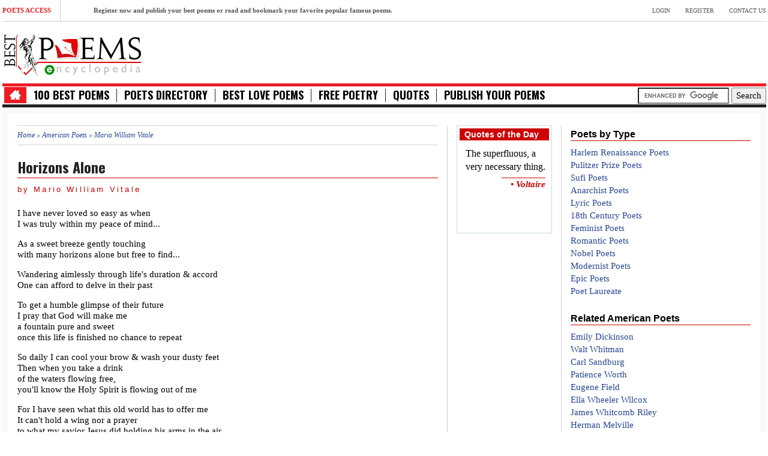

--- FILE ---
content_type: text/html; charset=utf-8
request_url: https://www.best-poems.net/poem/horizons-alone-by-mario-william-vitale.html
body_size: 6119
content:
<!DOCTYPE html>
<html lang="en-us">
<head>
<meta http-equiv="Content-Type" content="text/html; charset=utf-8" />
<meta name="viewport" content="width=device-width, initial-scale=1.0">
<title>Horizons Alone poem - Mario William Vitale</title>
<meta property="og:image" content="https://www.best-poems.net/files/category_pictures/Mario William Vitale.jpg" />
<meta property="og:image:alt" content="Horizons Alone" />
<meta property="og:type" content="article" />
<meta property="og:article:published_time" content="April 30, 2017" />
<meta property="og:article:tag" content="Horizons Alone poem - Mario William Vitale" />
<meta property="og:description" content="
I have never loved so easy as when
 I was truly within my peace of mind...
 As a sweet breeze gently touching
 with many horizons alone but free to find...
 Wa..." />
<meta property="og:article:section" content="poem" />
<meta property="og:article:author" content="Mario William Vitale" />
<meta property="og:locale" content="en_US" />
<meta name="twitter:card" content="summary_large_image" />
<meta name="twitter:image:alt" content="Horizons Alone" />
<meta name="twitter:site" content="@Best_Poems" />
<meta http-equiv="Content-Type" content="text/html; charset=utf-8" />
<link rel="shortcut icon" href="/misc/favicon.ico" type="image/x-icon" />
<meta name="keywords" content="Horizons Alone, Horizons Alone poem, Mario William Vitale Horizons Alone, Horizons Alone by Mario William Vitale" />
<link rel="canonical" href="https://www.best-poems.net/poem/horizons-alone-by-mario-william-vitale.html" />
<meta name="description" content="I have never loved so easy as when   I was truly within my peace of mind...   As a sweet breeze gently touching  with many horizons alone but free to find..." />
<meta name="robots" content="index, follow" />
<link rel="preload" href="https://ww4.best-poems.net/5b1cc07fd2e63db5f81ad9c948ec3caf.css" as="style">
<link type="text/css" rel="stylesheet" href="https://ww4.best-poems.net/5b1cc07fd2e63db5f81ad9c948ec3caf.css" media="all" />
<link rel="preload" href="https://www.best-poems.net/css/ico.css" as="style">
<link type="text/css" rel="stylesheet" href="https://www.best-poems.net/css/ico.css" media="all" />
         <!--[if lt IE 9]>
            <script src="https://100.best-poems.net/js/html5shiv.js"></script>
            <script src="https://100.best-poems.net/js/respond.min.js"></script>
            <script src="https://100.best-poems.net/js/css3-mediaqueries"></script>
            <link rel="stylesheet" href="https://100.best-poems.net/css/ie.css" type="text/css" media="all" />
            <script src="https://100.best-poems.net/js/PIE_IE678.js"></script>
        <![endif]-->
        
<!-- Touch Icons - iOS and Android -->
<link rel="apple-touch-icon" sizes="57x57" href="/apple-touch-icon-57x57.png">
<link rel="apple-touch-icon" sizes="60x60" href="/apple-touch-icon-60x60.png">
<link rel="apple-touch-icon" sizes="72x72" href="/apple-touch-icon-72x72.png">
<link rel="apple-touch-icon" sizes="76x76" href="/apple-touch-icon-76x76.png">
<link rel="apple-touch-icon" sizes="114x114" href="/apple-touch-icon-114x114.png">
<link rel="apple-touch-icon" sizes="120x120" href="/apple-touch-icon-120x120.png">
<link rel="apple-touch-icon" sizes="144x144" href="/apple-touch-icon-144x144.png">
<link rel="apple-touch-icon" sizes="152x152" href="/apple-touch-icon-152x152.png">
<link rel="apple-touch-icon" sizes="180x180" href="/apple-touch-icon-180x180.png">
<link rel="icon" type="image/png" sizes="32x32" href="/favicon-32x32.png">
<link rel="icon" type="image/png" sizes="192x192" href="/android-chrome-192x192.png">
<link rel="icon" type="image/png" sizes="16x16" href="/favicon-16x16.png">
<link rel="manifest" href="/site.webmanifest">
<link rel="mask-icon" href="/safari-pinned-tab.svg" color="#eb2222">
<meta name="apple-mobile-web-app-title" content="BestPoems">
<meta name="application-name" content="BestPoems">
<!-- IE 11+ on Windows 8.1+ -->
<meta name="msapplication-TileColor" content="#da532c">
<meta name="msapplication-TileImage" content="/mstile-144x144.png">
<meta name="theme-color" content="#ffffff">
<link rel="search" type="application/opensearchdescription+xml" href="/opensearch.xml" title="Search Best Poems Encyclopedia" />
<link rel="dns-prefetch" href="//apis.googleapis.com" />
<link rel="dns-prefetch" href="//fonts.googleapis.com" />
<link rel="dns-prefetch" href="//ajax.googleapis.com" />
<link rel="dns-prefetch" href="//code.jquery.com" />	
<link rel="preconnect" href="https://stats.g.doubleclick.net">
<link rel="preconnect" href="https://www.google-analytics.com">
<link rel="preconnect" href="//pagead2.googlesyndication.com">
<link rel="preconnect" href="https://www.google.com">
<link rel="dns-prefetch" href="https://stats.g.doubleclick.net">
<link rel="dns-prefetch" href="https://www.google-analytics.com">
<link rel="dns-prefetch" href="//pagead2.googlesyndication.com">
<link rel="dns-prefetch" href="https://www.google.com">
<link rel="preconnect dns-prefetch" href="https://www.googletagmanager.com" />
<link rel="preconnect dns-prefetch" href="https://securepubads.g.doubleclick.net" />
<script data-ad-client="ca-pub-1101346494389884" async src="https://pagead2.googlesyndication.com/pagead/js/adsbygoogle.js"></script>
<script async src="https://www.googletagmanager.com/gtag/js?id=G-3XXWBDGB9H"></script>
<script>
  window.dataLayer = window.dataLayer || [];
  function gtag(){dataLayer.push(arguments);}
  gtag('js', new Date());

  gtag('config', 'G-3XXWBDGB9H');
</script>
<script type='application/ld+json'>
{
    "@context": "https://schema.org",
    "@type": "Article",
    "mainEntityOfPage": {
        "@type": "WebPage",
        "@id": "https://www.best-poems.net/poem/horizons-alone-by-mario-william-vitale.html"
    },
    "headline": "Horizons Alone",
    "description": "Horizons Alone poem - Mario William Vitale",
    "articleBody": "
I have never loved so easy as when
 I was truly within my peace of mind...
 As a sweet breeze gently touching
 with many horizons alone but free to find...
 Wandering aimlessly through life's duration &amp; accord
 One can afford to delve in their past
 To get a humble glimpse of their future
 I pray that God will make me
 a fountain pure and sweet
 once th...",
    "datePublished": "April 30, 2017",
    "dateModified": "April 30, 2017",
	"image": [{
        "@type": "ImageObject",
        "url": "https://www.best-poems.net/files/category_pictures/Mario William Vitale.jpg",
        "height": 300,
        "width": 600
    }],
    "publisher": {
        "@type": "Organization",
        "name": "Best Poems Encyclopedia",
        "url": "https://www.best-poems.net",
        "@context": "https://schema.org",
        "logo": {
            "@type": "ImageObject",
            "url": "https://www.best-poems.net/images/logo.png",
            "width": 233,
            "height": 73
        },
        "sameAs": ["https:\/\/www.facebook.com\/bestpoems\/", "https:\/\/twitter.com\/Best_Poems\/", "https:\/\/www.pinterest.com\/bestpoems\/"]
    },
    "author": {
        "@type": "Person",
        "name": "Mario William Vitale"
    }
}
</script>
 <script type="text/javascript">
 var _gaq = _gaq || [];
 _gaq.push(['_setAccount', 'UA-23275927-1']);
 _gaq.push(['_setDomainName', '.best-poems.net']);
 _gaq.push(['_trackPageview']);
 (function() {
 var ga = document.createElement('script'); ga.type = 'text/javascript'; ga.async = true;
 ga.src = ('https:' == document.location.protocol ? 'https://ssl' : 'https://www') + '.google-analytics.com/ga.js';
 var s = document.getElementsByTagName('script')[0]; s.parentNode.insertBefore(ga, s);
 })();
</script>
</head>
<body class="kp-sub-page">
<div class="wrapper"> 
 <div class="kp-page-header">
 <div class="header-top">
 <div class="kp-headline-wrapper pull-left clearfix">
 <span class="kp-headline-title">Poets Access</span>
 <div class="kp-headline clearfix"> 
 <dd><a href="https://www.best-poems.net/user/register">Register now and publish your best poems or read and bookmark your favorite popular famous poems.</a></dd>
 </div>
 </div>
 <ul id="top-menu" class="clearfix pull-right">
 <li><a href="https://www.best-poems.net/user">Login</a></li>
 <li><a href="https://www.best-poems.net/user/register">Register</a></li>
 <li><a href="https://www.best-poems.net/contact.html">Contact Us</a></li>
 </ul>
 <div class="clear"></div>
 </div>
<div class="header-middle">
<div id="logo-image" class="pull-left"><a href="https://www.best-poems.net/"><img src="https://www.best-poems.net/images/logo.png" width="233" height="73" alt="Best Poems" /></a></div>
<div id="top-banner" class="pull-right">
<script async src="//pagead2.googlesyndication.com/pagead/js/adsbygoogle.js"></script>
</div>
<div class="clear"></div>
</div>
<div class="header-bottom">
 <nav id="main-nav" class="pull-left">
 <ul id="main-menu" class="clearfix">
 <li class="home-menu-icon"><a class="icon-home" href="https://www.best-poems.net/"></a></li>
 <li><a href="https://100.best-poems.net/">100 Best Poems</a></li>
 <li><a href="https://www.best-poems.net/poets_directory">Poets Directory</a></li>
 <li><a href="https://love.best-poems.net/">Best Love Poems</a></li>
 <li><a href="https://www.best-poems.net/poetry/index.html">Free Poetry</a></li>
 <li><a href="https://www.best-poems.net/famous_quotes/index.html">Quotes</a></li>
 <li><a href="https://www.best-poems.net/publish_your_poems.html">Publish your Poems</a></li>
 </ul>
 <div id="mobile-menu">
 <span>Menu+</span>
 <ul id="toggle-view-menu">
 <li class="clearfix"><h3><a href="https://www.best-poems.net">Home</a></h3></li>
 <li class="clearfix"><h3><a href="https://100.best-poems.net/">100 Best Poems</a></h3></li> 
 <li class="clearfix"><h3><a href="https://www.best-poems.net/poets_directory">Poets Directory</a></h3></li>
 <li class="clearfix"><h3><a href="https://love.best-poems.net/">Best Love Poems</a></h3></li>
 <li class="clearfix"><h3><a href="https://www.best-poems.net/poetry/index.html">Free Poetry</a></h3></li>
 <li class="clearfix"><h3><a href="https://www.best-poems.net/famous_quotes/index.html">Quotes</a></h3></li>
 <li class="clearfix"><h3><a href="https://www.best-poems.net/publish_your_poems.html">Publish your Poems</a></h3></li>
 </ul>
 </div>
 </nav>
 <div class="search-box pull-right clearfix">
 <form action="https://www.best-poems.net/search.html" id="cse-search-box">
  <div>
    <input type="hidden" name="cx" value="partner-pub-5815837753304072:9914185266" />
    <input type="hidden" name="cof" value="FORID:10" />
    <input type="hidden" name="ie" value="UTF-8" />
    <input type="text" name="q" size="15" />
    <input type="submit" name="sa" value="Search" />
  </div>
</form>
<script type="text/javascript" src="https://www.google.com/coop/cse/brand?form=cse-search-box&amp;lang=en"></script>
 </div>
 <div class="clear"></div>
 </div>
 </div>
 <div class="main-content">
 <div class="col-a">
 <div class="breadcrumb"><a href="/">Home</a> » <a href="/american_poets.html">American Poets</a> » <a href="/mario-william-vitale/poems.html">Mario William Vitale</a></div><div class="entry-box clearfix">
<h1 class="pageTitle">Horizons Alone</h1> <div class="entry-content clearfix">
<h2 class="author">by Mario William Vitale</h2>
<div id="content">
<div class="taxonomy-images"></div><p>
I have never loved so easy as when<br />
 I was truly within my peace of mind...</p>
<p> As a sweet breeze gently touching<br />
 with many horizons alone but free to find...</p>
<p> Wandering aimlessly through life's duration &amp; accord<br />
 One can afford to delve in their past</p>
<p> To get a humble glimpse of their future<br />
 I pray that God will make me<br />
 a fountain pure and sweet<br />
 once this life is finished no chance to repeat</p>
<p> So daily I can cool your brow &amp; wash your dusty feet<br />
 Then when you take a drink<br />
 of the waters flowing free,<br />
 you'll know the Holy Spirit is flowing out of me</p>
<p> For I have seen what this old world has to offer me<br />
 It can't hold a wing nor a prayer<br />
 to what my savior Jesus did holding his arms in the air<br />
 With my hair I'll dry your feet,</p>
<p> Then rub them with sweet oils,<br />
 soon you'll be refreshed again from life's daily toils.</p><div class="field field-type-text field-field-from">
    <div class="field-items">
            <div class="field-item odd">
                      <div class="field-label-inline-first">
              From:&nbsp;</div>
                    Mario William Vitale        </div>
        </div>
</div>
<div class="field field-type-text field-field-copyright">
    <div class="field-items">
            <div class="field-item odd">
                      <div class="field-label-inline-first">
              Copyright ©:&nbsp;</div>
                    4/30/17        </div>
        </div>
</div>
</div>
<p><br />
<ul class="share-buttons">
<li><b><i>Share this Poem:</i></b></li>
  <li><a href="https://www.facebook.com/sharer/sharer.php?u=https://www.best-poems.net/poem/horizons-alone-by-mario-william-vitale.html" title="Share on Facebook" target="_blank" rel=”nofollow”><img alt="Share on Facebook" src="https://www.best-poems.net/images/Facebook.png" /></a></li>
  <li><a href="https://twitter.com/intent/tweet?source=https://www.best-poems.net/poem/horizons-alone-by-mario-william-vitale.html&text=Horizons Alone by Mario William Vitale:https://www.best-poems.net/poem/horizons-alone-by-mario-william-vitale.html&via=best_poems" target="_blank" title="Tweet" rel=”nofollow”><img alt="Tweet" src="https://www.best-poems.net/images/Twitter.png" /></a></li>
  <li><a href="http://pinterest.com/pin/create/button/?url=https://www.best-poems.net/poem/horizons-alone-by-mario-william-vitale.html&description=Horizons Alone by Mario William Vitale" target="_blank" title="Pin it" rel=”nofollow”><img alt="Pin it" src="https://www.best-poems.net/images/Pinterest.png" /></a></li>
</ul>
</p>
<div class="clear"></div>
<footer class="clearfix">
<span><p class="prev-post pull-left clearfix"><a href="/poem/litany-by-rebecca-lindenberg.html">&lt; previous poem</a></p><p class="next-post pull-right clearfix"><a href="/poem/on-the-wings-of-suffering-by-walter-william-safar.html">next poem &gt;</a></p></span><ul class="links inline"><li class="taxonomy_term_10892 first"><a href="/mario-william-vitale/poems.html" rel="tag" title="">Mario William Vitale</a></li>
<li class="taxonomy_term_10296 last"><a href="/poems/faith.html" rel="tag" title="">Faith</a></li>
</ul></footer>
<br>
<div class='about-author clearfix'><div class='author-content'><hr><p><div class="picture">
  <a href="/editors/7052" title="View user profile."><img itemprop="image" src="https://www.best-poems.net/files/imagecache/picture/pictures/picture-7052.jpg" alt="Mario William Vitale&#039;s picture" title="View user profile." width="90" height="116" class="imagecache imagecache-picture"/></a></div>

  <p>
          <strong>ABOUT THE POET ~</strong><br />
        Mario Vitale is a poet with over 1, 000 poems towards his credit platform., Mario Vitale was born in Bristol, Ct Has developed a skill for writing poetry in the free verse form. has been featured on Hubpages.com, Starlitecafe.com &amp; Poetry soup. Vitale lives with his elderly mother Ann Soulier in Wolcott, Ct. Currently has written well over 1, 000 poems &amp; 2 short story&#039;s toward credit platform., Vitale has  taken the poetic world by storm being featured on Google, Yahoo &amp; MSN. Looks up to contemporaries in the poetry industry such as John Ashbery &amp; Major Jackson., Has been a favorite featured poet reader at Barnes &amp; Noble in Waterbury, Ct., Also featured on such sites as Poetry soup, Writer&#039;s café &amp; Neo Poet.  </p>
</p></div></div>
<div class="widget kp-article-list-widget">
<ul>
  <div class="block block-relevant_content" id="block-relevant_content-alsoread">
    <h2 class="title">
      More Poems Published by this Author    </h2>
    <div class="content">
      <div class="item-list"><ul><li class="first"><a href="/joseph-addison/ode.html">Ode</a></li>
<li><a href="/teddy-macker/what-was-said.html">What Was Said</a></li>
<li><a href="/william-fargason/i-have-lost-faith.html">I Have Lost Faith</a></li>
<li><a href="/michael-schmidt/faith.html">Faith</a></li>
<li><a href="/gerald-c-nender/sinners-prayer.html">Sinner&#039;s Prayer</a></li>
<li><a href="/louis-untermeyer/faith.html">Faith</a></li>
<li><a href="/walter-william-safar/a-poem-to-mankind.html">A poem to mankind</a></li>
<li><a href="/poem/whats-it-all-about-by-mario-william-vitale.html">What&#039;s It All About</a></li>
<li><a href="/poem/momma-of-pearls-by-mario-william-vitale.html">Momma Of Pearls</a></li>
<li class="last"><a href="/poem/easement-by-mario-william-vitale.html">Easement</a></li>
</ul></div>    </div>
  </div><br>
</ul>
</div>
<ins class="adsbygoogle"
     style="display:block"
     data-ad-client="ca-pub-1101346494389884"
     data-ad-slot="5642376945"
     data-ad-format="auto"
     data-full-width-responsive="true"></ins>
<script>
     (adsbygoogle = window.adsbygoogle || []).push({});
</script>
<br>
<p></p>
</div>
<div class="clear"></div>
</div>
</div>
<div class="sidebar">
<div class="widget widget_categories">
  <div class="block block-quotes" id="block-quotes-1">
    <h2 class="title">
      Quotes of the Day    </h2>
    <div class="content">
        <div class="node">
               <div class="quotes-quote">The superfluous, a very necessary thing.</div><div class="quotes-author">&#8226; Voltaire</div><div class="clear-block"></div><br>
<footer class="clearfix">
</footer>
</div>

    </div>
  </div><br>
<ins class="adsbygoogle"
     style="display:block"
     data-ad-client="ca-pub-1101346494389884"
     data-ad-slot="5877454316"
     data-ad-format="auto"
     data-full-width-responsive="true"></ins>
<script>
(adsbygoogle = window.adsbygoogle || []).push({});
</script>
</div>
</div>
<div class="col-b widget-area-5">
<div class="widget kp-article-list-widget">
  <div class="block block-tagadelic" id="block-tagadelic-31">
    <h2 class="title">
      Poets by Type    </h2>
    <div class="content">
      <a href="/harlem-renaissance-poets.html" class="tagadelic level2" rel="tag" title="">Harlem Renaissance Poets</a><br /> 
<a href="/pulitzer-prize-poets.html" class="tagadelic level1" rel="tag" title="">Pulitzer Prize Poets</a><br /> 
<a href="/sufi-poets.html" class="tagadelic level2" rel="tag" title="">Sufi Poets</a><br /> 
<a href="/anarchist-poets/index.html" class="tagadelic level1" rel="tag" title="">Anarchist Poets</a><br /> 
<a href="/lyric-poets/index.html" class="tagadelic level1" rel="tag" title="">Lyric Poets</a><br /> 
<a href="/18th-century-poets.html" class="tagadelic level1" rel="tag" title="">18th Century Poets</a><br /> 
<a href="/feminist-poets/index.html" class="tagadelic level2" rel="tag" title="">Feminist Poets</a><br /> 
<a href="/romantic-poets.html" class="tagadelic level1" rel="tag" title="">Romantic Poets</a><br /> 
<a href="/nobel-poets/index.html" class="tagadelic level1" rel="tag" title="">Nobel Poets</a><br /> 
<a href="/modernist-poets/index.html" class="tagadelic level1" rel="tag" title="">Modernist Poets</a><br /> 
<a href="/epic-poets/index.html" class="tagadelic level2" rel="tag" title="">Epic Poets</a><br /> 
<a href="/poet-laureates/index.html" class="tagadelic level3" rel="tag" title="">Poet Laureate</a><br /> 
    </div>
  </div><br>
  <div class="block block-tagadelic" id="block-tagadelic-7">
    <h2 class="title">
      Related American Poets    </h2>
    <div class="content">
      <a href="/emily_dickinson/index.html" class="tagadelic level3" rel="tag" title="">Emily Dickinson</a><br /> 
<a href="/walt_whitman/index.html" class="tagadelic level1" rel="tag" title="">Walt Whitman</a><br /> 
<a href="/carl_sandburg/index.html" class="tagadelic level3" rel="tag" title="">Carl Sandburg</a><br /> 
<a href="/patience_worth/index.html" class="tagadelic level1" rel="tag" title="">Patience Worth</a><br /> 
<a href="/eugene_field/index.html" class="tagadelic level1" rel="tag" title="">Eugene Field</a><br /> 
<a href="/ella_wheeler_wilcox/index.html" class="tagadelic level3" rel="tag" title="">Ella Wheeler Wilcox</a><br /> 
<a href="/james_whitcomb_riley/index.html" class="tagadelic level3" rel="tag" title="">James Whitcomb Riley</a><br /> 
<a href="/herman_melville/index.html" class="tagadelic level3" rel="tag" title="">Herman Melville</a><br /> 
<a href="/sara_teasdale/index.html" class="tagadelic level1" rel="tag" title="">Sara Teasdale</a><br /> 
<a href="/henry_wadsworth_longfellow/index.html" class="tagadelic level3" rel="tag" title="">Henry Wadsworth Longfellow</a><br /> 
    </div>
  </div><br>
  <div class="block block-tagadelic" id="block-tagadelic-1">
    <h2 class="title">
      Popular Topics    </h2>
    <div class="content">
      <a href="/free_verse/index.html" class="tagadelic level1" rel="tag" title="">Free Verse</a><br /> 
<a href="/peace/index.html" class="tagadelic level1" rel="tag" title="">Peace</a><br /> 
<a href="/about_poetry/index.html" class="tagadelic level2" rel="tag" title="">Poetry</a><br /> 
<a href="/identity/index.html" class="tagadelic level1" rel="tag" title="">Identity</a><br /> 
<a href="/about_loss/index.html" class="tagadelic level1" rel="tag" title="">Loss</a><br /> 
<a href="/nature_poems/index.html" class="tagadelic level1" rel="tag" title="">Nature</a><br /> 
<a href="/life_poems/index.html" class="tagadelic level2" rel="tag" title="">Life</a><br /> 
<a href="/war_poems/index.html" class="tagadelic level1" rel="tag" title="">War</a><br /> 
<a href="/loving-poems.html" class="tagadelic level3" rel="tag" title="">Loving</a><br /> 
<a href="/inspirational/index.html" class="tagadelic level1" rel="tag" title="">Inspirational </a><br /> 
    </div>
  </div><br>
</div>
</div>
 <div class="clear"></div>
 </div>
<div id="bottom-sidebar">
 <div class="text-center">
 <nav id="bottom-nav" class="text-center">
 <ul id="bottom-menu" class="clearfix">
 <li><a href="https://www.best-poems.net">Home</a></li>
 <li><a href="https://www.best-poems.net/terms_and_conditions.html">Terms & Conditions</a></li>
 <li><a href="https://www.best-poems.net/privacy_policy.html">Privacy Policy</a></li>
 </ul>
 </nav>
 </div>
<div class="kp-divider"></div>
 </div>
 <footer id="kp-page-footer" class="text-center">
 <p id="copyright">Copyright &copy; 2026 . Best Poems Encyclopedia.</p>
 </footer>
</div>
<link rel="preload" href="https://fonts.googleapis.com" as="font">
<link href="https://fonts.googleapis.com/css?family=Oswald:400,300,700&display=swap" rel="stylesheet" type="text/css">
<script defer src="https://ajax.googleapis.com/ajax/libs/jquery/1.10.2/jquery.min.js"></script>
<script defer src="https://ww3.best-poems.net/ece9539c3e0b527b067b662ac5e1ffec.js" type="text/javascript"></script>
<script type="text/javascript" src="/modules/google_cse/google_cse.js?Z"></script>
<script type="text/javascript">
<!--//--><![CDATA[//><!--
jQuery.extend(Drupal.settings, {"googleCSE":{"language":"en"}});
//--><!]]>
</script>
</body>
</html>

--- FILE ---
content_type: text/html; charset=utf-8
request_url: https://www.google.com/recaptcha/api2/aframe
body_size: 118
content:
<!DOCTYPE HTML><html><head><meta http-equiv="content-type" content="text/html; charset=UTF-8"></head><body><script nonce="Hrv0OYDT4A6af-r3YM1zfg">/** Anti-fraud and anti-abuse applications only. See google.com/recaptcha */ try{var clients={'sodar':'https://pagead2.googlesyndication.com/pagead/sodar?'};window.addEventListener("message",function(a){try{if(a.source===window.parent){var b=JSON.parse(a.data);var c=clients[b['id']];if(c){var d=document.createElement('img');d.src=c+b['params']+'&rc='+(localStorage.getItem("rc::a")?sessionStorage.getItem("rc::b"):"");window.document.body.appendChild(d);sessionStorage.setItem("rc::e",parseInt(sessionStorage.getItem("rc::e")||0)+1);localStorage.setItem("rc::h",'1768642823151');}}}catch(b){}});window.parent.postMessage("_grecaptcha_ready", "*");}catch(b){}</script></body></html>